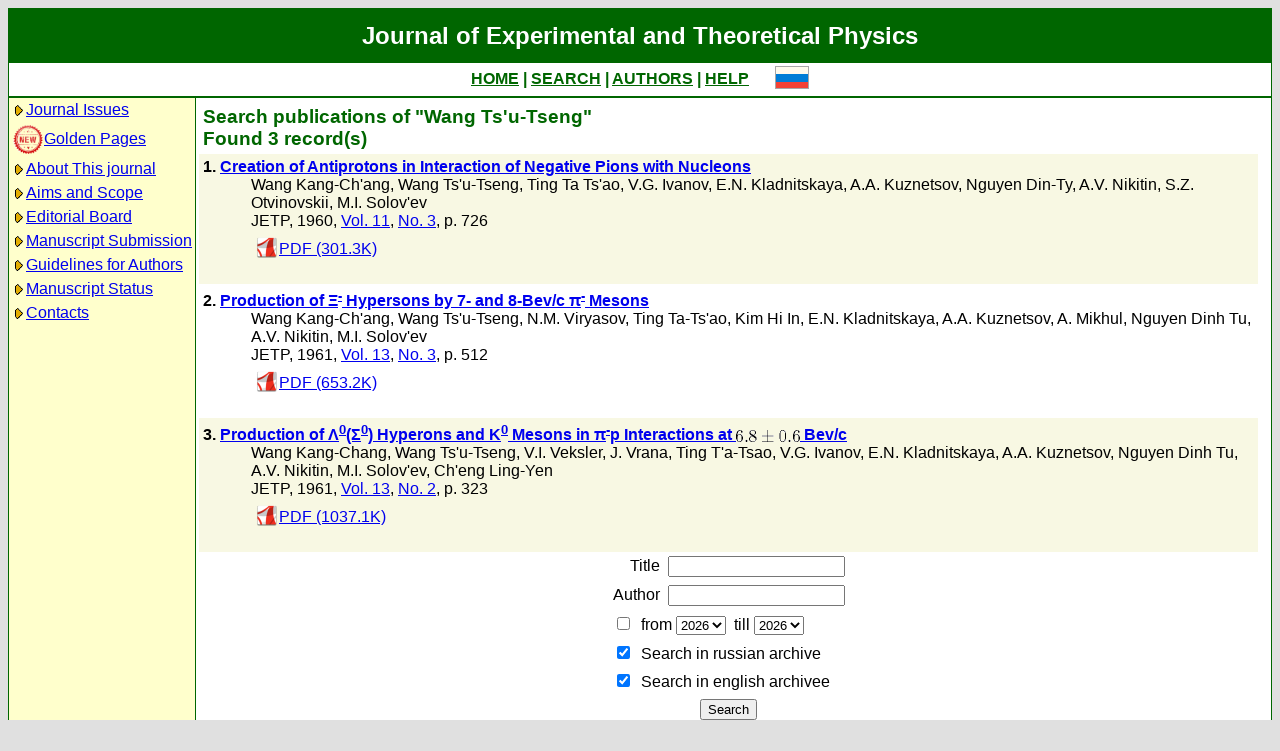

--- FILE ---
content_type: text/html; charset=koi8-r
request_url: http://www.jetp.ras.ru/cgi-bin/e/index?a=s&auid=1278082
body_size: 15597
content:
<!DOCTYPE HTML PUBLIC "-//W3C//DTD HTML 4.01 Transitional//EN">
<Html>
<Head>
	<Title>Journal of Experimental and Theoretical Physics</Title>
	<Meta
		Name="Keywords"
		Content="Electronic Journals, online access, table of contents, abstract, full text, Hypercite"
	>
    <Meta 
		Name="yandex-verification" 
		Content="a0ad3dd69a82de67" 
	>
	<Meta 
		Name="google-site-verification" 
		Content="52bjlRq3q7LCBwHuQ52pfcVQtMmDC1e3Qq0MvvSDiKo" 
	>
	<Link Rel="stylesheet" type="text/css" href="/style.css">
</Head>

<Body BGColor="#e0e0e0">

<Table CellPadding="1" CellSpacing="0" Border="0" Class="headborder" Align="Center">
<Tr><Td><Table CellPadding="0" CellSpacing="0" Border="0" BgColor="white">
    <Tr Class="headtitle">
	<Td ColSpan="3"><Table Align="Center" CellPadding="3" CellSpacing="0" Border="0"
    	    ><Tr><Td Class="headtitle">Journal of Experimental and Theoretical Physics</Td></Tr></Table></Td>
    </Tr>

    <Tr xClass="headmenu">
	<Td ColSpan="3"><Table Align="Center" CellPadding="3" CellSpacing="0" Border="0"
    	    ><Tr><Td Class="headmenu" Align="Center"><A Href="/cgi-bin/e/index" Class="headlink">HOME</A
		>&nbsp;|&nbsp;<A Href="/cgi-bin/e/index?a=s" Class="headlink">SEARCH</A
		>&nbsp;|&nbsp;<A Href="/cgi-bin/e/index?a=au" Class="headlink">AUTHORS</A
		>&nbsp;|&nbsp;<A Href="/cgi-bin/e/index/help" Class="headlink">HELP</A>
	    </Td>
	    <Td Align="Right">&nbsp;&nbsp;&nbsp;&nbsp;&nbsp;<A 
			Href="/cgi-bin/r/index?a=s&auid=1278082"
		><Img Src="/img/lang_r.png" Border="0"></A></Td>
	</Tr></Table></Td>
    </Tr>
    
    <Tr Class="headsep"><Td ColSpan="3"><Img Src="/img/nop.png" Width="1" Height="2"></Td></Tr>

    <Tr>
	<Td Valign="top" Class="headnav"><Table Align="Center" CellPadding="3" CellSpacing="0" Border="0" Class="headnav">


			<Tr><Td NoWrap><Img Src="/img/bullet.png" Align="absmiddle"
><A Href="/cgi-bin/e/index" Title="">Journal&nbsp;Issues</A></Td></Tr>


		<Tr><Td NoWrap><!-- <Img Src="/img/bullet.png" Align="absmiddle"> --><A Href="/cgi-bin/index2/gf"
			><img src="/img/icon-new.png" border="0" width="32" align="absmiddle">Golden&nbsp;Pages</A></Td></Tr>


			<Tr><Td NoWrap><Img Src="/img/bullet.png" Align="absmiddle"

><A Href="/cgi-bin/e/index/about">About&nbsp;This&nbsp;journal</A></Td></Tr>



			<Tr><Td NoWrap><Img Src="/img/bullet.png" Align="absmiddle"
><A Href="/cgi-bin/e/index/scope">Aims&nbsp;and&nbsp;Scope</A></Td></Tr>

			<Tr><Td NoWrap><Img Src="/img/bullet.png" Align="absmiddle"
><A Href="/cgi-bin/e/index/board">Editorial&nbsp;Board</A></Td></Tr>


<!--
		


			<Tr><Td NoWrap><Img Src="/img/bullet.png" Align="absmiddle"
><A Href="/cgi-bin/e/index?a=news">Editorial&nbsp;information</A></Td></Tr>

-->

			<Tr><Td NoWrap><Img Src="/img/bullet.png" Align="absmiddle"
			
><A Href="/cgi-bin/e/upload">Manuscript&nbsp;Submission</A></Td></Tr>

			<Tr><Td NoWrap><Img Src="/img/bullet.png" Align="absmiddle"
><A Href="/cgi-bin/e/index/information-for-authors">Guidelines&nbsp;for&nbsp;Authors</A></Td></Tr>


			<Tr><Td NoWrap><Img Src="/img/bullet.png" Align="absmiddle"

><A Href="/cgi-bin/e/index?a=au">Manuscript&nbsp;Status</A></Td></Tr>

			<Tr><Td NoWrap><Img Src="/img/bullet.png" Align="absmiddle"
><A Href="/cgi-bin/e/index/address">Contacts</A></Td></Tr>


		</Table>
		
		<br><Img Src="/img/nop.png" Width="1" Height="200">
		
	</Td>
	<Td Class="headsep" Width="1"><Img Src="/img/nop.png" Width="1" Height="1"></Td>
	<Td Valign="top">
		<Table Align="Center" CellPadding="3" CellSpacing="0" Border="0">
		<Tr>
			<Td Valign="top"><Img Src="/img/nop.png" Width="400" Height="1"><br>

<Table CellSpacing="0" CellPadding="4" Border="0">

	<Tr Class="indextitle"><Td NoWrap Align="left">
Search

	publications of "Wang Ts'u-Tseng"
<br>
	Found 3 record(s)

	</Td></Tr>


<Tr Class="article0">
	<!-- ID:57922 -->
	<Td>
		<b>1.</b> <A Href="/cgi-bin/e/index/e/11/3/p726?a=list"><b>Creation of Antiprotons in Interaction of Negative Pions with Nucleons
</b></A>
		<div class="issueitem">
		<a class="authorlink" href="/cgi-bin/e/index?a=s&amp;auid=1278155">Wang Kang-Ch'ang</a>, <a class="authorlink" href="/cgi-bin/e/index?a=s&amp;auid=1278082">Wang Ts'u-Tseng</a>, <a class="authorlink" href="/cgi-bin/e/index?a=s&amp;auid=2054857">Ting Ta Ts'ao</a>, <a class="authorlink" href="/cgi-bin/e/index?a=s&amp;auid=361529">V.G. Ivanov</a>, <a class="authorlink" href="/cgi-bin/e/index?a=s&amp;auid=1277728">E.N. Kladnitskaya</a>, <a class="authorlink" href="/cgi-bin/e/index?a=s&amp;auid=125856">A.A. Kuznetsov</a>, <a class="authorlink" href="/cgi-bin/e/index?a=s&amp;auid=2054858">Nguyen Din-Ty</a>, <a class="authorlink" href="/cgi-bin/e/index?a=s&amp;auid=160373">A.V. Nikitin</a>, <a class="authorlink" href="/cgi-bin/e/index?a=s&amp;auid=2054775">S.Z. Otvinovskii</a>, <a class="authorlink" href="/cgi-bin/e/index?a=s&amp;auid=160376">M.I. Solov'ev</a><br>
	JETP,
		1960, 
		<a href="/cgi-bin/e/index/e/11?a=list">Vol. 11</a>,
		<a href="/cgi-bin/e/index/e/11/3?a=list">No. 3</a>,
		p. 726<br>

		<Table CellPadding="4" CellSpacing="0" Border="0"><Tr>
			<Td><A Href="/cgi-bin/dn/e_011_03_0726.pdf" Target="_blank"><Img Src="/img/mt/pdf.png" Valign="bottom" Width="24" Height="24" Border="0">PDF (301.3K)</A></Td>

		</Tr></Table>
		</div>
		<br>
	</Td>
</Tr>

<Tr Class="article1">
	<!-- ID:50526 -->
	<Td>
		<b>2.</b> <A Href="/cgi-bin/e/index/e/13/3/p512?a=list"><b>Production of &Xi;<sup>-</sup> Hypersons by 7- and 8-Bev/c &pi;<sup>-</sup> Mesons
</b></A>
		<div class="issueitem">
		<a class="authorlink" href="/cgi-bin/e/index?a=s&amp;auid=1278155">Wang Kang-Ch'ang</a>, <a class="authorlink" href="/cgi-bin/e/index?a=s&amp;auid=1278082">Wang Ts'u-Tseng</a>, <a class="authorlink" href="/cgi-bin/e/index?a=s&amp;auid=1278156">N.M. Viryasov</a>, <a class="authorlink" href="/cgi-bin/e/index?a=s&amp;auid=1278157">Ting Ta-Ts'ao</a>, <a class="authorlink" href="/cgi-bin/e/index?a=s&amp;auid=1278158">Kim Hi In</a>, <a class="authorlink" href="/cgi-bin/e/index?a=s&amp;auid=1277728">E.N. Kladnitskaya</a>, <a class="authorlink" href="/cgi-bin/e/index?a=s&amp;auid=125856">A.A. Kuznetsov</a>, <a class="authorlink" href="/cgi-bin/e/index?a=s&amp;auid=1278159">A. Mikhul</a>, <a class="authorlink" href="/cgi-bin/e/index?a=s&amp;auid=1277730">Nguyen Dinh Tu</a>, <a class="authorlink" href="/cgi-bin/e/index?a=s&amp;auid=160373">A.V. Nikitin</a>, <a class="authorlink" href="/cgi-bin/e/index?a=s&amp;auid=160376">M.I. Solov'ev</a><br>
	JETP,
		1961, 
		<a href="/cgi-bin/e/index/e/13?a=list">Vol. 13</a>,
		<a href="/cgi-bin/e/index/e/13/3?a=list">No. 3</a>,
		p. 512<br>

		<Table CellPadding="4" CellSpacing="0" Border="0"><Tr>
			<Td><A Href="/cgi-bin/dn/e_013_03_0512.pdf" Target="_blank"><Img Src="/img/mt/pdf.png" Valign="bottom" Width="24" Height="24" Border="0">PDF (653.2K)</A></Td>

		</Tr></Table>
		</div>
		<br>
	</Td>
</Tr>

<Tr Class="article0">
	<!-- ID:50222 -->
	<Td>
		<b>3.</b> <A Href="/cgi-bin/e/index/e/13/2/p323?a=list"><b>Production of &Lambda;<sup>0</sup>(&Sigma;<sup>0</sup>) Hyperons and K<sup>0</sup> Mesons in &pi;<sup>-</sup>p Interactions at <Img Src="/img/latex/6x2e8x20x5cpmx200x2e6.png" Valign="middle" Border="0" Alt="6.8 \pm 0.6"> Bev/c
</b></A>
		<div class="issueitem">
		<a class="authorlink" href="/cgi-bin/e/index?a=s&amp;auid=1278081">Wang Kang-Chang</a>, <a class="authorlink" href="/cgi-bin/e/index?a=s&amp;auid=1278082">Wang Ts'u-Tseng</a>, <a class="authorlink" href="/cgi-bin/e/index?a=s&amp;auid=416923">V.I. Veksler</a>, <a class="authorlink" href="/cgi-bin/e/index?a=s&amp;auid=1278083">J. Vrana</a>, <a class="authorlink" href="/cgi-bin/e/index?a=s&amp;auid=1278084">Ting T'a-Tsao</a>, <a class="authorlink" href="/cgi-bin/e/index?a=s&amp;auid=361529">V.G. Ivanov</a>, <a class="authorlink" href="/cgi-bin/e/index?a=s&amp;auid=1277728">E.N. Kladnitskaya</a>, <a class="authorlink" href="/cgi-bin/e/index?a=s&amp;auid=125856">A.A. Kuznetsov</a>, <a class="authorlink" href="/cgi-bin/e/index?a=s&amp;auid=1277730">Nguyen Dinh Tu</a>, <a class="authorlink" href="/cgi-bin/e/index?a=s&amp;auid=160373">A.V. Nikitin</a>, <a class="authorlink" href="/cgi-bin/e/index?a=s&amp;auid=160376">M.I. Solov'ev</a>, <a class="authorlink" href="/cgi-bin/e/index?a=s&amp;auid=1278085">Ch'eng Ling-Yen</a><br>
	JETP,
		1961, 
		<a href="/cgi-bin/e/index/e/13?a=list">Vol. 13</a>,
		<a href="/cgi-bin/e/index/e/13/2?a=list">No. 2</a>,
		p. 323<br>

		<Table CellPadding="4" CellSpacing="0" Border="0"><Tr>
			<Td><A Href="/cgi-bin/dn/e_013_02_0323.pdf" Target="_blank"><Img Src="/img/mt/pdf.png" Valign="bottom" Width="24" Height="24" Border="0">PDF (1037.1K)</A></Td>

		</Tr></Table>
		</div>
		<br>
	</Td>
</Tr>


</Table>


<Table CellSpacing="0" CellPadding="4" Border="0" Align="center">
<Form Action="/cgi-bin/e/index" Method="GET">

	<Tr>
		<Td Align="Right">Title</Td>
		<Td><Input Type="text" Name="t" Value=""></Td>
	</Tr>
		
	<Tr>
		<Td Align="Right">Author</Td>
		<Td><Input Type="text" Name="au" Value=""></Td>
	</Tr>

	<Tr>
		<Td ColSpan="2" NoWrap>
			<Input Type="checkbox" Name="years" Value="1" >
			&nbsp;from&nbsp;<Select Name="yf"><Option Value="2026">2026</Option><Option Value="2025">2025</Option><Option Value="2024">2024</Option><Option Value="2023">2023</Option><Option Value="2022">2022</Option><Option Value="2021">2021</Option><Option Value="2020">2020</Option><Option Value="2019">2019</Option><Option Value="2018">2018</Option><Option Value="2017">2017</Option><Option Value="2016">2016</Option><Option Value="2015">2015</Option><Option Value="2014">2014</Option><Option Value="2013">2013</Option><Option Value="2012">2012</Option><Option Value="2011">2011</Option><Option Value="2010">2010</Option><Option Value="2009">2009</Option><Option Value="2008">2008</Option><Option Value="2007">2007</Option><Option Value="2006">2006</Option><Option Value="2005">2005</Option><Option Value="2004">2004</Option><Option Value="2003">2003</Option><Option Value="2002">2002</Option><Option Value="2001">2001</Option><Option Value="2000">2000</Option><Option Value="1999">1999</Option><Option Value="1998">1998</Option><Option Value="1997">1997</Option><Option Value="1996">1996</Option><Option Value="1995">1995</Option><Option Value="1994">1994</Option><Option Value="1993">1993</Option><Option Value="1992">1992</Option><Option Value="1991">1991</Option><Option Value="1990">1990</Option><Option Value="1989">1989</Option><Option Value="1988">1988</Option><Option Value="1987">1987</Option><Option Value="1986">1986</Option><Option Value="1985">1985</Option><Option Value="1984">1984</Option><Option Value="1983">1983</Option><Option Value="1982">1982</Option><Option Value="1981">1981</Option><Option Value="1980">1980</Option><Option Value="1979">1979</Option><Option Value="1978">1978</Option><Option Value="1977">1977</Option><Option Value="1976">1976</Option><Option Value="1975">1975</Option><Option Value="1974">1974</Option><Option Value="1973">1973</Option><Option Value="1972">1972</Option><Option Value="1971">1971</Option><Option Value="1970">1970</Option><Option Value="1969">1969</Option><Option Value="1968">1968</Option><Option Value="1967">1967</Option><Option Value="1966">1966</Option><Option Value="1965">1965</Option><Option Value="1964">1964</Option><Option Value="1963">1963</Option><Option Value="1962">1962</Option><Option Value="1961">1961</Option><Option Value="1960">1960</Option><Option Value="1959">1959</Option><Option Value="1958">1958</Option><Option Value="1957">1957</Option><Option Value="1956">1956</Option><Option Value="1955">1955</Option><Option Value="1954">1954</Option><Option Value="1953">1953</Option><Option Value="1952">1952</Option><Option Value="1951">1951</Option><Option Value="1950">1950</Option><Option Value="1949">1949</Option><Option Value="1948">1948</Option><Option Value="1947">1947</Option><Option Value="1946">1946</Option><Option Value="1945">1945</Option><Option Value="1944">1944</Option><Option Value="1943">1943</Option></Select>
			&nbsp;till&nbsp;<Select Name="yt"><Option Value="2026">2026</Option><Option Value="2025">2025</Option><Option Value="2024">2024</Option><Option Value="2023">2023</Option><Option Value="2022">2022</Option><Option Value="2021">2021</Option><Option Value="2020">2020</Option><Option Value="2019">2019</Option><Option Value="2018">2018</Option><Option Value="2017">2017</Option><Option Value="2016">2016</Option><Option Value="2015">2015</Option><Option Value="2014">2014</Option><Option Value="2013">2013</Option><Option Value="2012">2012</Option><Option Value="2011">2011</Option><Option Value="2010">2010</Option><Option Value="2009">2009</Option><Option Value="2008">2008</Option><Option Value="2007">2007</Option><Option Value="2006">2006</Option><Option Value="2005">2005</Option><Option Value="2004">2004</Option><Option Value="2003">2003</Option><Option Value="2002">2002</Option><Option Value="2001">2001</Option><Option Value="2000">2000</Option><Option Value="1999">1999</Option><Option Value="1998">1998</Option><Option Value="1997">1997</Option><Option Value="1996">1996</Option><Option Value="1995">1995</Option><Option Value="1994">1994</Option><Option Value="1993">1993</Option><Option Value="1992">1992</Option><Option Value="1991">1991</Option><Option Value="1990">1990</Option><Option Value="1989">1989</Option><Option Value="1988">1988</Option><Option Value="1987">1987</Option><Option Value="1986">1986</Option><Option Value="1985">1985</Option><Option Value="1984">1984</Option><Option Value="1983">1983</Option><Option Value="1982">1982</Option><Option Value="1981">1981</Option><Option Value="1980">1980</Option><Option Value="1979">1979</Option><Option Value="1978">1978</Option><Option Value="1977">1977</Option><Option Value="1976">1976</Option><Option Value="1975">1975</Option><Option Value="1974">1974</Option><Option Value="1973">1973</Option><Option Value="1972">1972</Option><Option Value="1971">1971</Option><Option Value="1970">1970</Option><Option Value="1969">1969</Option><Option Value="1968">1968</Option><Option Value="1967">1967</Option><Option Value="1966">1966</Option><Option Value="1965">1965</Option><Option Value="1964">1964</Option><Option Value="1963">1963</Option><Option Value="1962">1962</Option><Option Value="1961">1961</Option><Option Value="1960">1960</Option><Option Value="1959">1959</Option><Option Value="1958">1958</Option><Option Value="1957">1957</Option><Option Value="1956">1956</Option><Option Value="1955">1955</Option><Option Value="1954">1954</Option><Option Value="1953">1953</Option><Option Value="1952">1952</Option><Option Value="1951">1951</Option><Option Value="1950">1950</Option><Option Value="1949">1949</Option><Option Value="1948">1948</Option><Option Value="1947">1947</Option><Option Value="1946">1946</Option><Option Value="1945">1945</Option><Option Value="1944">1944</Option><Option Value="1943">1943</Option></Select>
		</Td>
	</Tr>

	<tr>
		<td colspan="2" nowrap>
			<input type="checkbox" name="sr" value="1" checked>
			&nbsp;Search in russian archive
		</td>
	</tr>
	<tr>
		<td colspan="2" nowrap>
			<input type="checkbox" name="se" value="1" checked>
			&nbsp;Search in english archiveе
		</td>
	</tr>
	

	<Tr>
		<Td ColSpan="2" Align="center">
			<Input Type="hidden" Name="a" Value="s">
			<Input Type="submit" Value="Search">
		</Td>
	</Tr>

</Form>
</Table>



		</Td>
		<Td VAlign="top">
	&nbsp;
		</Td>
	</Tr></Table>
    </Td></Tr></Table>	
</Td></Tr></Table>

<Div Align="Center" Class="indexcopy">
	<A Href="mailto:postmaster@jetp.ras.ru">Report problems</A>
<!--
	<br>
	&copy;ZhETF
-->
</Div>

</Body>
</HTML>

